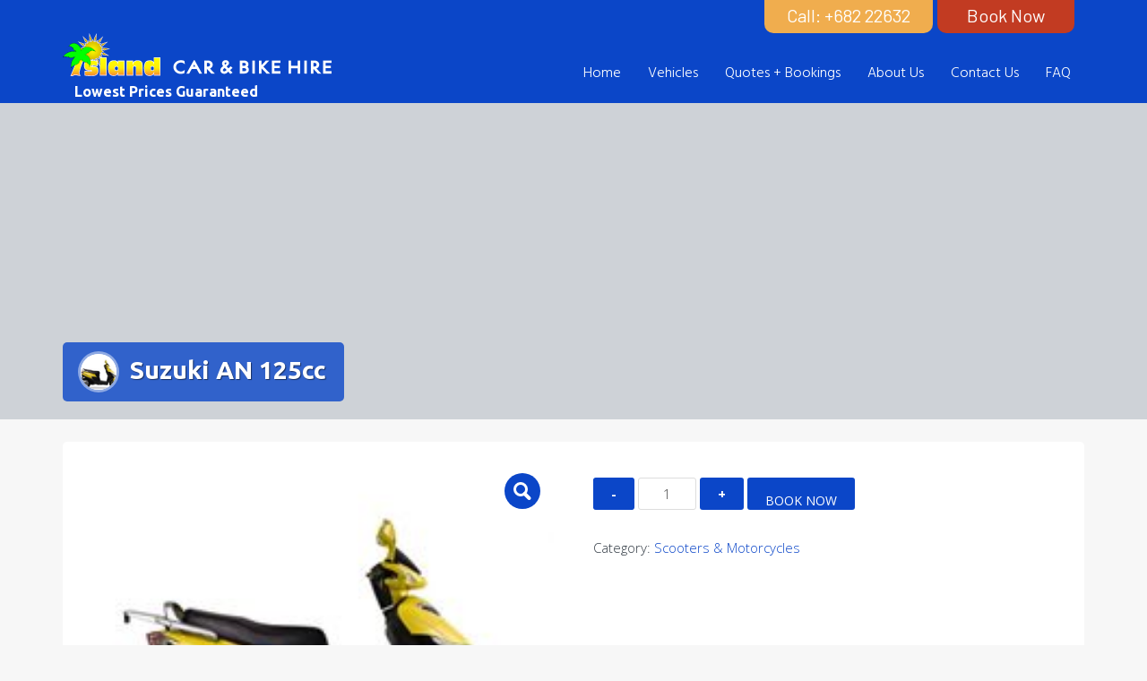

--- FILE ---
content_type: text/html; charset=UTF-8
request_url: https://islandcarhire.co.ck/vehicles/suzuki-an-125cc-scooter/
body_size: 17582
content:
<!DOCTYPE html>
<html lang="en-US">
<head>
<meta charset="UTF-8">
<meta name="viewport" content="width=device-width, initial-scale=1">
<link rel="profile" href="http://gmpg.org/xfn/11">

<meta name='robots' content='index, follow, max-image-preview:large, max-snippet:-1, max-video-preview:-1' />
	
	
<!-- Google Tag Manager for WordPress by gtm4wp.com -->
<script data-cfasync="false" data-pagespeed-no-defer>
	var gtm4wp_datalayer_name = "dataLayer";
	var dataLayer = dataLayer || [];
</script>
<!-- End Google Tag Manager for WordPress by gtm4wp.com -->
	<!-- This site is optimized with the Yoast SEO plugin v25.1 - https://yoast.com/wordpress/plugins/seo/ -->
	<link media="all" href="https://islandcarhire.co.ck/wp-content/cache/autoptimize/css/autoptimize_cb283925bcc2c31bfdbbdd4b0bb5bf3c.css" rel="stylesheet"><link media="only screen and (max-width: 768px)" href="https://islandcarhire.co.ck/wp-content/cache/autoptimize/css/autoptimize_6fe211f8bb15af76999ce9135805d7af.css" rel="stylesheet"><title>Suzuki AN 125cc - Island Car Hire</title>
	<link rel="canonical" href="https://islandcarhire.co.ck/vehicles/suzuki-an-125cc-scooter/" />
	<meta property="og:locale" content="en_US" />
	<meta property="og:type" content="article" />
	<meta property="og:title" content="Suzuki AN 125cc - Island Car Hire" />
	<meta property="og:description" content="Fully Automatic Two Seater Underseat Storage" />
	<meta property="og:url" content="https://islandcarhire.co.ck/vehicles/suzuki-an-125cc-scooter/" />
	<meta property="og:site_name" content="Island Car Hire" />
	<meta property="article:modified_time" content="2019-07-17T10:15:57+00:00" />
	<meta property="og:image" content="https://islandcarhire.co.ck/wp-content/uploads/2019/01/IMG_V_02-e1563358547292.jpg" />
	<meta property="og:image:width" content="218" />
	<meta property="og:image:height" content="161" />
	<meta property="og:image:type" content="image/jpeg" />
	<meta name="twitter:card" content="summary_large_image" />
	<script type="application/ld+json" class="yoast-schema-graph">{"@context":"https://schema.org","@graph":[{"@type":"WebPage","@id":"https://islandcarhire.co.ck/vehicles/suzuki-an-125cc-scooter/","url":"https://islandcarhire.co.ck/vehicles/suzuki-an-125cc-scooter/","name":"Suzuki AN 125cc - Island Car Hire","isPartOf":{"@id":"https://islandcarhire.co.ck/#website"},"primaryImageOfPage":{"@id":"https://islandcarhire.co.ck/vehicles/suzuki-an-125cc-scooter/#primaryimage"},"image":{"@id":"https://islandcarhire.co.ck/vehicles/suzuki-an-125cc-scooter/#primaryimage"},"thumbnailUrl":"https://islandcarhire.co.ck/wp-content/uploads/2019/01/IMG_V_02-e1563358547292.jpg","datePublished":"2019-01-10T01:28:28+00:00","dateModified":"2019-07-17T10:15:57+00:00","breadcrumb":{"@id":"https://islandcarhire.co.ck/vehicles/suzuki-an-125cc-scooter/#breadcrumb"},"inLanguage":"en-US","potentialAction":[{"@type":"ReadAction","target":["https://islandcarhire.co.ck/vehicles/suzuki-an-125cc-scooter/"]}]},{"@type":"ImageObject","inLanguage":"en-US","@id":"https://islandcarhire.co.ck/vehicles/suzuki-an-125cc-scooter/#primaryimage","url":"https://islandcarhire.co.ck/wp-content/uploads/2019/01/IMG_V_02-e1563358547292.jpg","contentUrl":"https://islandcarhire.co.ck/wp-content/uploads/2019/01/IMG_V_02-e1563358547292.jpg","width":218,"height":161},{"@type":"BreadcrumbList","@id":"https://islandcarhire.co.ck/vehicles/suzuki-an-125cc-scooter/#breadcrumb","itemListElement":[{"@type":"ListItem","position":1,"name":"Home","item":"https://islandcarhire.co.ck/"},{"@type":"ListItem","position":2,"name":"Vehicles","item":"https://islandcarhire.co.ck/vehicles/"},{"@type":"ListItem","position":3,"name":"Suzuki AN 125cc"}]},{"@type":"WebSite","@id":"https://islandcarhire.co.ck/#website","url":"https://islandcarhire.co.ck/","name":"Island Car Hire","description":"Lowest Prices Guaranteed","publisher":{"@id":"https://islandcarhire.co.ck/#organization"},"potentialAction":[{"@type":"SearchAction","target":{"@type":"EntryPoint","urlTemplate":"https://islandcarhire.co.ck/?s={search_term_string}"},"query-input":{"@type":"PropertyValueSpecification","valueRequired":true,"valueName":"search_term_string"}}],"inLanguage":"en-US"},{"@type":"Organization","@id":"https://islandcarhire.co.ck/#organization","name":"Island Car and Bike Hire","url":"https://islandcarhire.co.ck/","logo":{"@type":"ImageObject","inLanguage":"en-US","@id":"https://islandcarhire.co.ck/#/schema/logo/image/","url":"https://islandcarhire.co.ck/wp-content/uploads/2019/09/logo-2019.png","contentUrl":"https://islandcarhire.co.ck/wp-content/uploads/2019/09/logo-2019.png","width":600,"height":100,"caption":"Island Car and Bike Hire"},"image":{"@id":"https://islandcarhire.co.ck/#/schema/logo/image/"}}]}</script>
	<!-- / Yoast SEO plugin. -->


<link rel='dns-prefetch' href='//maxcdn.bootstrapcdn.com' />
<link rel='dns-prefetch' href='//fonts.googleapis.com' />
<link rel="alternate" type="application/rss+xml" title="Island Car Hire &raquo; Feed" href="https://islandcarhire.co.ck/feed/" />
<link rel="alternate" type="application/rss+xml" title="Island Car Hire &raquo; Comments Feed" href="https://islandcarhire.co.ck/comments/feed/" />

















<link rel='stylesheet' id='sb-font-awesome-css' href='https://maxcdn.bootstrapcdn.com/font-awesome/4.7.0/css/font-awesome.min.css?ver=6.8.3' type='text/css' media='all' />




<link rel='stylesheet' id='trusted-fonts-css' href='//fonts.googleapis.com/css?family=Ubuntu%3A300%2C400%2C500%2C700%7CHind%3A300%2C400%2C500%2C600%2C700%7COpen+Sans%3A300%2C400%2C600%2C700%2C800%7CMontserrat%3A400%2C700&#038;subset=latin%2Clatin-ext' type='text/css' media='all' />






<link rel='stylesheet' id='dashicons-css' href='https://islandcarhire.co.ck/wp-includes/css/dashicons.min.css?ver=6.8.3' type='text/css' media='all' />

<link rel='preload' as='font'  id='wpzoom-social-icons-font-academicons-woff2-css' href='https://islandcarhire.co.ck/wp-content/plugins/social-icons-widget-by-wpzoom/assets/font/academicons.woff2?v=1.9.2'  type='font/woff2' crossorigin />
<link rel='preload' as='font'  id='wpzoom-social-icons-font-fontawesome-3-woff2-css' href='https://islandcarhire.co.ck/wp-content/plugins/social-icons-widget-by-wpzoom/assets/font/fontawesome-webfont.woff2?v=4.7.0'  type='font/woff2' crossorigin />
<link rel='preload' as='font'  id='wpzoom-social-icons-font-genericons-woff-css' href='https://islandcarhire.co.ck/wp-content/plugins/social-icons-widget-by-wpzoom/assets/font/Genericons.woff'  type='font/woff' crossorigin />
<link rel='preload' as='font'  id='wpzoom-social-icons-font-socicon-woff2-css' href='https://islandcarhire.co.ck/wp-content/plugins/social-icons-widget-by-wpzoom/assets/font/socicon.woff2?v=4.5.1'  type='font/woff2' crossorigin />
<!--n2css--><!--n2js--><script type="text/javascript" src="https://islandcarhire.co.ck/wp-includes/js/jquery/jquery.min.js?ver=3.7.1" id="jquery-core-js"></script>











<link rel="https://api.w.org/" href="https://islandcarhire.co.ck/wp-json/" /><link rel="alternate" title="JSON" type="application/json" href="https://islandcarhire.co.ck/wp-json/wp/v2/product/108" /><link rel="EditURI" type="application/rsd+xml" title="RSD" href="https://islandcarhire.co.ck/xmlrpc.php?rsd" />
<meta name="generator" content="WordPress 6.8.3" />
<meta name="generator" content="WooCommerce 9.8.6" />
<link rel='shortlink' href='https://islandcarhire.co.ck/?p=108' />
<link rel="alternate" title="oEmbed (JSON)" type="application/json+oembed" href="https://islandcarhire.co.ck/wp-json/oembed/1.0/embed?url=https%3A%2F%2Fislandcarhire.co.ck%2Fvehicles%2Fsuzuki-an-125cc-scooter%2F" />
<link rel="alternate" title="oEmbed (XML)" type="text/xml+oembed" href="https://islandcarhire.co.ck/wp-json/oembed/1.0/embed?url=https%3A%2F%2Fislandcarhire.co.ck%2Fvehicles%2Fsuzuki-an-125cc-scooter%2F&#038;format=xml" />
<!-- start Simple Custom CSS and JS -->

<!-- end Simple Custom CSS and JS -->
<!-- start Simple Custom CSS and JS -->
<style type="text/css">
.skin.flat .layer-content {
    padding: 20px 10px;
}
.wcps-container div.wcps-items div.wcps-items-thumb img { 
	height: 124px;
}
@media (max-width:768px)  {

.site-content{
	overflow-x: hidden;
}
#top-info {
	display:none !important;
}

#post-48  {
    padding: 0px !important;
}


.slide-bg
 {
	background:none !important;
}

	
	
	.is-style-squared {
	    position: absolute;
    left: 38% !important;
}
	.wcps-container-127{
	height: 166px !important;
background: #fffbf559 !important;
}
	.wcps-container .wcps-items-title a {
    font-size: 12px !important;
}
.product-slider {
background-image:url("https://islandcarhire.co.ck/wp-content/uploads/2019/01/29129023-white-sand-detail-texture-background-top-view.jpg") !important;
}

	.owl-dots {
	display:none !important;
}
.wcps-container #wcps-127 {
   position: fixed !important;
    left: -8px !important;
    top: 124px !important;
    padding-top: 0px !important;
    padding-left: 3px !important;
    /* padding-right: 350px !important; */
    padding-bottom: 0px !important;
	
}
.wcps-container .wcps-items{
	margin: 0 90px !important;
}
.wcps-container .owl-nav.middle {
    left: 0;
    position: absolute;
    top: 68%;
    width: 100%;
}
	.wcps-container-127 {
    padding-top: 0px !important;
	padding-left:350px !important;
	padding-right:350px !important;
	padding-bottom:0px !important;
	}
	.page-id-48 .owl-prev {
	left:5% !important;
}
.page-id-48 .owl-next {
	right:0% !important;
}
	.page-id-48 #wcps-127 .wcps-items .wcps-items-title {
	position:absolute !important;
	top:3px !important;
}
.page-id-48 #wcps-127 .wcps-items .wcps-items-price {
	    position: absolute !important;
   top: 144px !important;
}
.page-id-48 #wcps-127 .wcps-items .wcps-items-cart {
	position:absolute !important;
   top: 140px !important;
    left: 91px !important;
}
#wcps-127 .wcps-items {
    background: white !important;
	padding-bottom:30px! important;
}
.wcps-items-cart {
    padding: 11px 4px !important;
}
.hedr {
	width:390px !important;	
}
.hedr-left {
	width:390px !important;	
}

.blk-quote {
 padding-top:50px !important;
 width:200px !important;
/* 	height:200px; */
	margin:0px !important;
	padding-right:0px !important;
}
.grtrnge{
	margin-right:0px !important;	
}


#top-footer,#cta-section ,#colophon {
	background-image:url("https://islandcarhire.co.ck/wp-content/uploads/2019/01/sky-183870_1920.jpg") !important;	
}
#top-footer {
    padding: 20px 0 0 !important;
}
#cta-section {
	height:176px;
}
.awards1{
	margin-left: -59px !important;
}
#top-footer, #colophon{
	background-color:transparent;	}
#text-3 {
	float:right;
	padding-left: 40% !important;
	position:absolute;
	top:2%;
	left:41%;

}
#text-3 p {
		background-color:yellow !important;
	font-weight:bold !important;
}
.awards1 {
	position: absolute !important;
    bottom: -8% !important;
    left: 41% !important;
}
.awards2{
	    position: absolute !important;
    bottom: -9% !important;
    left: 48% !important;
}


#bottom-footer .site-info {
	    padding: 0px !important;
    
}
button,
input[type="button"],
input[type="reset"],
input[type="submit"],
#infinite-handle span button,
#infinite-handle span button:hover,
#infinite-handle span button:focus,
#infinite-handle span button:active,
.entry-meta span .fa,
.entry-footer span .fa,
.comment-navigation .nav-previous a,
.comment-navigation .nav-next a,
#top-bar a.button,
#top-bar button,
#top-bar input[type="button"],
#top-bar input[type="reset"],
#top-bar input[type="submit"],
.top-cart:hover .item-count,
.top-login-dropdown #respond input#submit,
.top-login-dropdown a.button,
.top-login-dropdown button.button,
.top-login-dropdown input.button,
.top-login-mini-cart #respond input#submit,
.top-login-mini-cart a.button,
.top-login-mini-cart button.button,
.top-login-mini-cart input.button,
.featured-post:hover .featured-icon,
#cta-section a:hover .cta-icon .fa,
#cta-section a.button,
#footer-menu a[href*="codepen.io"]:hover:before,
#footer-menu a[href*="digg.com"]:hover:before,
#footer-menu a[href*="dribbble.com"]:hover:before,
#footer-menu a[href*="dropbox.com"]:hover:before,
#footer-menu a[href*="facebook.com"]:hover:before,
#footer-menu a[href*="flickr.com"]:hover:before,
#footer-menu a[href*="foursquare.com"]:hover:before,
#footer-menu a[href*="plus.google.com"]:hover:before,
#footer-menu a[href*="github.com"]:hover:before,
#footer-menu a[href*="instagram.com"]:hover:before,
#footer-menu a[href*="linkedin.com"]:hover:before,
#footer-menu a[href*="pinterest.com"]:hover:before,
#footer-menu a[href*="getpocket.com"]:hover:before,
#footer-menu a[href*="reddit.com"]:hover:before,
#footer-menu a[href*="skype.com"]:hover:before,
#footer-menu a[href*="stumbleupon.com"]:hover:before,
#footer-menu a[href*="tumblr.com"]:hover:before,
#footer-menu a[href*="twitter.com"]:hover:before,
#footer-menu a[href*="vimeo.com"]:hover:before,
#footer-menu a[href*="wordpress.com"]:hover:before,
#footer-menu a[href*="wordpress.org"]:hover:before,
#footer-menu a[href*="youtube.com"]:hover:before,
#footer-menu a[href^="mailto:"]:hover:before,
#footer-menu a[href*="spotify.com"]:hover:before,
#footer-menu a[href*="twitch.tv"]:hover:before,
#footer-menu a[href$="/feed/"]:hover:before,
.woocommerce ul.products li.product .button.add_to_cart_button,
.woocommerce ul.products li.product .button,
.woocommerce a.added_to_cart,
.woocommerce div.product div.images .woocommerce-product-gallery__trigger,
.woocommerce ul.products li.product .price,
.woocommerce ul.products li.product .price:before,
.woocommerce div.product p.price,
.woocommerce div.product p.price:before,
.woocommerce #respond input#submit.alt,
.woocommerce a.button.alt,
.woocommerce button.button.alt,
.woocommerce input.button.alt,
.woocommerce #respond input#submit.alt:hover,
.woocommerce a.button.alt:hover,
.woocommerce button.button.alt:hover,
.woocommerce input.button.alt:hover,
.woocommerce #respond input#submit.alt.disabled,
.woocommerce #respond input#submit.alt.disabled:hover,
.woocommerce #respond input#submit.alt:disabled,
.woocommerce #respond input#submit.alt:disabled:hover,
.woocommerce #respond input#submit.alt:disabled[disabled],
.woocommerce #respond input#submit.alt:disabled[disabled]:hover,
.woocommerce a.button.alt.disabled,
.woocommerce a.button.alt.disabled:hover,
.woocommerce a.button.alt:disabled,
.woocommerce a.button.alt:disabled:hover,
.woocommerce a.button.alt:disabled[disabled],
.woocommerce a.button.alt:disabled[disabled]:hover,
.woocommerce button.button.alt.disabled,
.woocommerce button.button.alt.disabled:hover,
.woocommerce button.button.alt:disabled,
.woocommerce button.button.alt:disabled:hover,
.woocommerce button.button.alt:disabled[disabled],
.woocommerce button.button.alt:disabled[disabled]:hover,
.woocommerce input.button.alt.disabled,
.woocommerce input.button.alt.disabled:hover,
.woocommerce input.button.alt:disabled,
.woocommerce input.button.alt:disabled:hover,
.woocommerce input.button.alt:disabled[disabled],
.woocommerce input.button.alt:disabled[disabled]:hover,
.woocommerce #respond input#submit,
.woocommerce a.button,
.woocommerce button.button,
.woocommerce input.button,
.woocommerce #respond input#submit:hover,
.woocommerce a.button:hover,
.woocommerce button.button:hover,
.woocommerce input.button:hover,
.page .woocommerce-tabs ul.tabs li:before,
.woocommerce .widget_price_filter .ui-slider .ui-slider-handle {
    background: #0b46c8 !important;
}



.woocommerce-loop-product__title {
    font-size: 0.9em !important;
}

#site-branding {
    padding: 20px 0 20px 0;
}

.breadcrumbs {
    display: none;
}

#top-bar {
    padding: 0px !important;
    background-color: transparent !important;
    border: none !important;
}

#top-bar .widget {
    width: 100% !important;
}
#colophon .widget {
    margin: 37px !important;
}
p {
    margin: 0 0 43px !important;
}
}
@media (max-width:320px)  {

.site-content{
	overflow-x: hidden;
}
#top-info {
	display:none !important;
}

#post-48  {
    padding: 0px !important;
}


.slide-bg
 {
	background:none !important;
}


	
	
	.is-style-squared {
	    position: absolute;
    left: 38% !important;
}
	.wcps-container-127{
	height: 166px !important;
background: #fffbf559 !important;
}
	.wcps-container .wcps-items-title a {
    font-size: 12px !important;
}
.product-slider {
background-image:url("http://islandcarhire.co.ck/wp-content/uploads/2019/01/29129023-white-sand-detail-texture-background-top-view.jpg") !important;
}

	.owl-dots {
	display:none !important;
}
.wcps-container #wcps-127 {
   position: fixed !important;
    left: -8px !important;
    top: 124px !important;
    padding-top: 0px !important;
    padding-left: 3px !important;
    /* padding-right: 350px !important; */
    padding-bottom: 0px !important;
	
}
.wcps-container .wcps-items{
	margin: 0 90px !important;
}
.wcps-container .owl-nav.middle {
    left: 0;
    position: absolute;
    top: 68%;
    width: 100%;
}
	.wcps-container-127 {
    padding-top: 0px !important;
	padding-left:350px !important;
	padding-right:350px !important;
	padding-bottom:0px !important;
	}
	.page-id-48 .owl-prev {
	left:5% !important;
}
.page-id-48 .owl-next {
	right:0% !important;
}
	.page-id-48 #wcps-127 .wcps-items .wcps-items-title {
	position:absolute !important;
	top:3px !important;
}
.page-id-48 #wcps-127 .wcps-items .wcps-items-price {
	    position: absolute !important;
    top: 110px !important;
}
.page-id-48 #wcps-127 .wcps-items .wcps-items-cart {
	position:absolute !important;
   top: 78px !important;
    left: 24px !important;
}
#wcps-127 .wcps-items {
    background: white !important;
}
.wcps-items-cart {
    padding: 11px 4px !important;
}
.hedr {
	width:390px !important;	
}
.hedr-left {
	width:390px !important;	
}

.blk-quote {
 padding-top:50px !important;
 width:200px !important;
/* 	height:200px; */
	margin:0px !important;
	padding-right:0px !important;
}
.grtrnge{
	margin-right:0px !important;	
}


#top-footer,#cta-section ,#colophon {
	background-image:url("https://islandcarhire.co.ck/wp-content/uploads/2019/01/sky-183870_1920.jpg") !important;	
}
#top-footer {
    padding: 20px 0 0 !important;
}
#cta-section {
	height:176px;
}
.awards1{
	margin-left: -59px !important;
}
#top-footer, #colophon{
	background-color:transparent;	}
#text-3 {
	float:right;
	padding-left: 40% !important;
	position:absolute;
	top:2%;
	left:41%;

}
#text-3 p {
		background-color:yellow !important;
	font-weight:bold !important;
}
.awards1 {
	position: absolute !important;
    bottom: -8% !important;
    left: 41% !important;
}
.awards2{
	    position: absolute !important;
    bottom: -9% !important;
    left: 48% !important;
}


#bottom-footer .site-info {
	    padding: 0px !important;
    
}
button,
input[type="button"],
input[type="reset"],
input[type="submit"],
#infinite-handle span button,
#infinite-handle span button:hover,
#infinite-handle span button:focus,
#infinite-handle span button:active,
.entry-meta span .fa,
.entry-footer span .fa,
.comment-navigation .nav-previous a,
.comment-navigation .nav-next a,
#top-bar a.button,
#top-bar button,
#top-bar input[type="button"],
#top-bar input[type="reset"],
#top-bar input[type="submit"],
.top-cart:hover .item-count,
.top-login-dropdown #respond input#submit,
.top-login-dropdown a.button,
.top-login-dropdown button.button,
.top-login-dropdown input.button,
.top-login-mini-cart #respond input#submit,
.top-login-mini-cart a.button,
.top-login-mini-cart button.button,
.top-login-mini-cart input.button,
.featured-post:hover .featured-icon,
#cta-section a:hover .cta-icon .fa,
#cta-section a.button,
#footer-menu a[href*="codepen.io"]:hover:before,
#footer-menu a[href*="digg.com"]:hover:before,
#footer-menu a[href*="dribbble.com"]:hover:before,
#footer-menu a[href*="dropbox.com"]:hover:before,
#footer-menu a[href*="facebook.com"]:hover:before,
#footer-menu a[href*="flickr.com"]:hover:before,
#footer-menu a[href*="foursquare.com"]:hover:before,
#footer-menu a[href*="plus.google.com"]:hover:before,
#footer-menu a[href*="github.com"]:hover:before,
#footer-menu a[href*="instagram.com"]:hover:before,
#footer-menu a[href*="linkedin.com"]:hover:before,
#footer-menu a[href*="pinterest.com"]:hover:before,
#footer-menu a[href*="getpocket.com"]:hover:before,
#footer-menu a[href*="reddit.com"]:hover:before,
#footer-menu a[href*="skype.com"]:hover:before,
#footer-menu a[href*="stumbleupon.com"]:hover:before,
#footer-menu a[href*="tumblr.com"]:hover:before,
#footer-menu a[href*="twitter.com"]:hover:before,
#footer-menu a[href*="vimeo.com"]:hover:before,
#footer-menu a[href*="wordpress.com"]:hover:before,
#footer-menu a[href*="wordpress.org"]:hover:before,
#footer-menu a[href*="youtube.com"]:hover:before,
#footer-menu a[href^="mailto:"]:hover:before,
#footer-menu a[href*="spotify.com"]:hover:before,
#footer-menu a[href*="twitch.tv"]:hover:before,
#footer-menu a[href$="/feed/"]:hover:before,
.woocommerce ul.products li.product .button.add_to_cart_button,
.woocommerce ul.products li.product .button,
.woocommerce a.added_to_cart,
.woocommerce div.product div.images .woocommerce-product-gallery__trigger,
.woocommerce ul.products li.product .price,
.woocommerce ul.products li.product .price:before,
.woocommerce div.product p.price,
.woocommerce div.product p.price:before,
.woocommerce #respond input#submit.alt,
.woocommerce a.button.alt,
.woocommerce button.button.alt,
.woocommerce input.button.alt,
.woocommerce #respond input#submit.alt:hover,
.woocommerce a.button.alt:hover,
.woocommerce button.button.alt:hover,
.woocommerce input.button.alt:hover,
.woocommerce #respond input#submit.alt.disabled,
.woocommerce #respond input#submit.alt.disabled:hover,
.woocommerce #respond input#submit.alt:disabled,
.woocommerce #respond input#submit.alt:disabled:hover,
.woocommerce #respond input#submit.alt:disabled[disabled],
.woocommerce #respond input#submit.alt:disabled[disabled]:hover,
.woocommerce a.button.alt.disabled,
.woocommerce a.button.alt.disabled:hover,
.woocommerce a.button.alt:disabled,
.woocommerce a.button.alt:disabled:hover,
.woocommerce a.button.alt:disabled[disabled],
.woocommerce a.button.alt:disabled[disabled]:hover,
.woocommerce button.button.alt.disabled,
.woocommerce button.button.alt.disabled:hover,
.woocommerce button.button.alt:disabled,
.woocommerce button.button.alt:disabled:hover,
.woocommerce button.button.alt:disabled[disabled],
.woocommerce button.button.alt:disabled[disabled]:hover,
.woocommerce input.button.alt.disabled,
.woocommerce input.button.alt.disabled:hover,
.woocommerce input.button.alt:disabled,
.woocommerce input.button.alt:disabled:hover,
.woocommerce input.button.alt:disabled[disabled],
.woocommerce input.button.alt:disabled[disabled]:hover,
.woocommerce #respond input#submit,
.woocommerce a.button,
.woocommerce button.button,
.woocommerce input.button,
.woocommerce #respond input#submit:hover,
.woocommerce a.button:hover,
.woocommerce button.button:hover,
.woocommerce input.button:hover,
.page .woocommerce-tabs ul.tabs li:before,
.woocommerce .widget_price_filter .ui-slider .ui-slider-handle {
    background: #0b46c8 !important;
}



.woocommerce-loop-product__title {
    font-size: 0.9em !important;
}

#site-branding {
    padding: 20px 0 20px 0;
}

.breadcrumbs {
    display: none;
}

#top-bar {
    padding: 0px !important;
    background-color: transparent !important;
    border: none !important;
}

#top-bar .widget {
    width: 100% !important;
}
#colophon .widget {
    margin: 37px !important;
}
p {
    margin: 0 0 43px !important;
}
}
@media (max-width: 668px) and (min-width:330px) {

.site-content{
	overflow-x: hidden;
}
#top-info {
	display:none !important;
}

#post-48  {
    padding: 0px !important;
}


.slide-bg
 {
	background:none !important;
}


	
	
	.is-style-squared {
	    position: absolute;
    left: 38% !important;
}
	.wcps-container-127{
	height: 166px !important;
background: #fffbf559 !important;
}
	.wcps-container .wcps-items-title a {
    font-size: 12px !important;
}
.product-slider {
background-image:url("https://islandcarhire.co.ck/wp-content/uploads/2019/01/29129023-white-sand-detail-texture-background-top-view.jpg") !important;
}

	.owl-dots {
	display:none !important;
}
.wcps-container #wcps-127 {
   position: fixed !important;
    left: -8px !important;
    top: 124px !important;
    padding-top: 0px !important;
    padding-left: 3px !important;
    /* padding-right: 350px !important; */
    padding-bottom: 0px !important;
	
}
.wcps-container .wcps-items{
	margin: 0 90px !important;
}
.wcps-container .owl-nav.middle {
    left: 0;
    position: absolute;
    top: 68%;
    width: 100%;
}
	.wcps-container-127 {
    padding-top: 0px !important;
	padding-left:350px !important;
	padding-right:350px !important;
	padding-bottom:0px !important;
	}
	.page-id-48 .owl-prev {
	left:5% !important;
}
.page-id-48 .owl-next {
	right:0% !important;
}
	.page-id-48 #wcps-127 .wcps-items .wcps-items-title {
	position:absolute !important;
	top:3px !important;
}
.page-id-48 #wcps-127 .wcps-items .wcps-items-price {
	    position: absolute !important;
    top: 136px !important;
}
.page-id-48 #wcps-127 .wcps-items .wcps-items-cart {
	position:absolute !important;
   top: 125px !important;
    left: 73px !important;
}
#wcps-127 .wcps-items {
    background: white !important;
}
.wcps-items-cart {
    padding: 11px 4px !important;
}
.hedr {
	width:390px !important;	
}
.hedr-left {
	width:390px !important;	
}

.blk-quote {
 padding-top:50px !important;
 width:200px !important;
/* 	height:200px; */
	margin:0px !important;
	padding-right:0px !important;
}
.grtrnge{
	margin-right:0px !important;	
}


#top-footer,#cta-section ,#colophon {
	background-image:url("https://islandcarhire.co.ck/wp-content/uploads/2019/01/sky-183870_1920.jpg") !important;	
}
#top-footer {
    padding: 20px 0 0 !important;
}
#cta-section {
	height:176px;
}
.awards1{
	margin-left: -59px !important;
}
#top-footer, #colophon{
	background-color:transparent;	}
#text-3 {
	float:right;
	padding-left: 40% !important;
	position:absolute;
	top:2%;
	left:41%;

}
#text-3 p {
		background-color:yellow !important;
	font-weight:bold !important;
}
.awards1 {
	position: absolute !important;
    bottom: -8% !important;
    left: 41% !important;
}
.awards2{
	    position: absolute !important;
    bottom: -9% !important;
    left: 48% !important;
}


#bottom-footer .site-info {
	    padding: 0px !important;
    
}
button,
input[type="button"],
input[type="reset"],
input[type="submit"],
#infinite-handle span button,
#infinite-handle span button:hover,
#infinite-handle span button:focus,
#infinite-handle span button:active,
.entry-meta span .fa,
.entry-footer span .fa,
.comment-navigation .nav-previous a,
.comment-navigation .nav-next a,
#top-bar a.button,
#top-bar button,
#top-bar input[type="button"],
#top-bar input[type="reset"],
#top-bar input[type="submit"],
.top-cart:hover .item-count,
.top-login-dropdown #respond input#submit,
.top-login-dropdown a.button,
.top-login-dropdown button.button,
.top-login-dropdown input.button,
.top-login-mini-cart #respond input#submit,
.top-login-mini-cart a.button,
.top-login-mini-cart button.button,
.top-login-mini-cart input.button,
.featured-post:hover .featured-icon,
#cta-section a:hover .cta-icon .fa,
#cta-section a.button,
#footer-menu a[href*="codepen.io"]:hover:before,
#footer-menu a[href*="digg.com"]:hover:before,
#footer-menu a[href*="dribbble.com"]:hover:before,
#footer-menu a[href*="dropbox.com"]:hover:before,
#footer-menu a[href*="facebook.com"]:hover:before,
#footer-menu a[href*="flickr.com"]:hover:before,
#footer-menu a[href*="foursquare.com"]:hover:before,
#footer-menu a[href*="plus.google.com"]:hover:before,
#footer-menu a[href*="github.com"]:hover:before,
#footer-menu a[href*="instagram.com"]:hover:before,
#footer-menu a[href*="linkedin.com"]:hover:before,
#footer-menu a[href*="pinterest.com"]:hover:before,
#footer-menu a[href*="getpocket.com"]:hover:before,
#footer-menu a[href*="reddit.com"]:hover:before,
#footer-menu a[href*="skype.com"]:hover:before,
#footer-menu a[href*="stumbleupon.com"]:hover:before,
#footer-menu a[href*="tumblr.com"]:hover:before,
#footer-menu a[href*="twitter.com"]:hover:before,
#footer-menu a[href*="vimeo.com"]:hover:before,
#footer-menu a[href*="wordpress.com"]:hover:before,
#footer-menu a[href*="wordpress.org"]:hover:before,
#footer-menu a[href*="youtube.com"]:hover:before,
#footer-menu a[href^="mailto:"]:hover:before,
#footer-menu a[href*="spotify.com"]:hover:before,
#footer-menu a[href*="twitch.tv"]:hover:before,
#footer-menu a[href$="/feed/"]:hover:before,
.woocommerce ul.products li.product .button.add_to_cart_button,
.woocommerce ul.products li.product .button,
.woocommerce a.added_to_cart,
.woocommerce div.product div.images .woocommerce-product-gallery__trigger,
.woocommerce ul.products li.product .price,
.woocommerce ul.products li.product .price:before,
.woocommerce div.product p.price,
.woocommerce div.product p.price:before,
.woocommerce #respond input#submit.alt,
.woocommerce a.button.alt,
.woocommerce button.button.alt,
.woocommerce input.button.alt,
.woocommerce #respond input#submit.alt:hover,
.woocommerce a.button.alt:hover,
.woocommerce button.button.alt:hover,
.woocommerce input.button.alt:hover,
.woocommerce #respond input#submit.alt.disabled,
.woocommerce #respond input#submit.alt.disabled:hover,
.woocommerce #respond input#submit.alt:disabled,
.woocommerce #respond input#submit.alt:disabled:hover,
.woocommerce #respond input#submit.alt:disabled[disabled],
.woocommerce #respond input#submit.alt:disabled[disabled]:hover,
.woocommerce a.button.alt.disabled,
.woocommerce a.button.alt.disabled:hover,
.woocommerce a.button.alt:disabled,
.woocommerce a.button.alt:disabled:hover,
.woocommerce a.button.alt:disabled[disabled],
.woocommerce a.button.alt:disabled[disabled]:hover,
.woocommerce button.button.alt.disabled,
.woocommerce button.button.alt.disabled:hover,
.woocommerce button.button.alt:disabled,
.woocommerce button.button.alt:disabled:hover,
.woocommerce button.button.alt:disabled[disabled],
.woocommerce button.button.alt:disabled[disabled]:hover,
.woocommerce input.button.alt.disabled,
.woocommerce input.button.alt.disabled:hover,
.woocommerce input.button.alt:disabled,
.woocommerce input.button.alt:disabled:hover,
.woocommerce input.button.alt:disabled[disabled],
.woocommerce input.button.alt:disabled[disabled]:hover,
.woocommerce #respond input#submit,
.woocommerce a.button,
.woocommerce button.button,
.woocommerce input.button,
.woocommerce #respond input#submit:hover,
.woocommerce a.button:hover,
.woocommerce button.button:hover,
.woocommerce input.button:hover,
.page .woocommerce-tabs ul.tabs li:before,
.woocommerce .widget_price_filter .ui-slider .ui-slider-handle {
    background: #0b46c8 !important;
}



.woocommerce-loop-product__title {
    font-size: 0.9em !important;
}

#site-branding {
    padding: 20px 0 20px 0;
}

.breadcrumbs {
    display: none;
}

#top-bar {
    padding: 0px !important;
    background-color: transparent !important;
    border: none !important;
}

#top-bar .widget {
    width: 100% !important;
}
#colophon .widget {
    margin: 37px !important;
}
p {
    margin: 0 0 43px !important;
}
}

@media (max-width: 1400px) and (min-width: 1000px)  {
	#top-info {
	display:none !important;
}

#post-48  {
    padding: 0px !important;
}


.slide-bg
 {
	background:none !important;
}


	
	
	.is-style-squared {
	    position: absolute;
    left: 38% !important;
}
	.wcps-container-127{
	height: 166px !important;
background: #fffbf559 !important;
}
	.wcps-container .wcps-items{
	margin: 0 10px !important;
}
	.column-left {
	padding-left:21.5%;
	padding-right:29.5%;
}
	.is-style-squared {
	    position: absolute;
    left: 38% !important;
}
	.wcps-container-127{
	height: 166px !important;
background: #fffbf559 !important;
}
	.wcps-container .wcps-items-title a {
    font-size: 12px !important;
}
.product-slider {
background-image:url("https://islandcarhire.co.ck/wp-content/uploads/2019/01/29129023-white-sand-detail-texture-background-top-view.jpg") !important;
}

	.owl-dots {
	display:none !important;
}
.wcps-container #wcps-127 {
   position:fixed !important;
	left:-30px !important;
	top:417px !important;
	   padding-top: 0px !important;
	padding-left:350px !important;
	padding-right:350px !important;
	padding-bottom:0px !important;
	
}
	.wcps-container-127 {
    padding-top: 0px !important;
	padding-left:350px !important;
	padding-right:350px !important;
	padding-bottom:0px !important;
	}
	.page-id-48 .owl-prev {
	left:15% !important;
}
.page-id-48 .owl-next {
	right:15% !important;
}
	.page-id-48 #wcps-127 .wcps-items .wcps-items-title {
	position:absolute !important;
	top:3px !important;
}
.page-id-48 #wcps-127 .wcps-items .wcps-items-price {
	    position: absolute !important;
    top: 143px !important;
}
.page-id-48 #wcps-127 .wcps-items .wcps-items-cart {
	position:absolute !important;
  top: 136px !important;
    left: 75px !important;
}
#wcps-127 .wcps-items {
    background: white !important;
}
	.hedr {
	width:390px !important;	
}
.hedr-left {
	width:390px !important;	
}

.blk-quote {
 padding-top:50px !important;
 width:200px !important;
/* 	height:200px; */
	margin:0px !important;
	padding-right:0px !important;
}
.grtrnge{
	margin-right:0px !important;	
}

#top-footer,#cta-section ,#colophon {
	background-image:url("https://islandcarhire.co.ck/wp-content/uploads/2019/01/sky-183870_1920.jpg") !important;	
}
#top-footer {
    padding: 20px 0 0 !important;
}
#cta-section {
	height:176px;
}
.awards1{
	margin-left: -59px !important;
}
#top-footer, #colophon{
	background-color:transparent;	}
#text-3 {
	float:right;
	padding-left: 40% !important;
	position:absolute;
	top:2%;
	left:41%;

}
#text-3 p {
		background-color:yellow !important;
	font-weight:bold !important;
}
.awards1 {
	position: absolute !important;
    bottom: -8% !important;
    left: 41% !important;
}
.awards2{
	    position: absolute !important;
    bottom: -9% !important;
    left: 48% !important;
}


#bottom-footer .site-info {
	    padding: 0px !important;
    
}
	.woocommerce-loop-product__title {
    font-size: 0.9em !important;
}

#site-branding {
    padding: 20px 0 20px 0;
}

.breadcrumbs {
    display: none;
}

#top-bar {
    padding: 0px !important;
    background-color: transparent !important;
    border: none !important;
}

#top-bar .widget {
    width: 100% !important;
}
#colophon .widget {
    margin: 37px !important;
}
p {
    margin: 0 0 43px !important;
}
}
@media (min-width: 1500px) {
	#top-info {
	display:none !important;
}

#post-48  {
    padding: 0px !important;
}


.slide-bg
 {
	background:none !important;
}


	
	
	.is-style-squared {
	    position: absolute;
    left: 38% !important;
}
	.wcps-container-127{
	height: 166px !important;
background: #fffbf559 !important;
}
	.wcps-container .wcps-items{
	margin: 0 10px !important;
}
	.column-left {
	padding-left:21.5%;
	padding-right:29.5%;
}
	.is-style-squared {
	    position: absolute;
    left: 38% !important;
}
	.wcps-container-127{
	height: 166px !important;
background: #fffbf559 !important;
}
	.wcps-container .wcps-items-title a {
    font-size: 12px !important;
}
.product-slider {
background-image:url("https://islandcarhire.co.ck/wp-content/uploads/2019/01/29129023-white-sand-detail-texture-background-top-view.jpg") !important;
}

	.owl-dots {
	display:none !important;
}
.wcps-container #wcps-127 {
   position:fixed !important;
	left:-30px !important;
	top:417px !important;
	   padding-top: 0px !important;
	padding-left:350px !important;
	padding-right:350px !important;
	padding-bottom:0px !important;
	
}
	.wcps-container-127 {
    padding-top: 0px !important;
	padding-left:350px !important;
	padding-right:350px !important;
	padding-bottom:0px !important;
	}
	.page-id-48 .owl-prev {
	left:15% !important;
}
.page-id-48 .owl-next {
	right:15% !important;
}
	.page-id-48 #wcps-127 .wcps-items .wcps-items-title {
	position:absolute !important;
	top:3px !important;
}
.page-id-48 #wcps-127 .wcps-items .wcps-items-price {
	    position: absolute !important;
    top: 258px !important;
}
.page-id-48 #wcps-127 .wcps-items .wcps-items-cart {
	position:absolute !important;
  top: 252px !important;
    left: 218px !important;
}
#wcps-127 .wcps-items {
    background: white !important;
}
	.hedr {
	width:390px !important;	
}
.hedr-left {
	width:390px !important;	
}

.blk-quote {
 padding-top:50px !important;
 width:200px !important;
/* 	height:200px; */
	margin:0px !important;
	padding-right:0px !important;
}
.grtrnge{
	margin-right:0px !important;	
}
	#top-footer,#cta-section ,#colophon {
	background-image:url("https://islandcarhire.co.ck/wp-content/uploads/2019/01/sky-183870_1920.jpg") !important;	
}
#top-footer {
    padding: 20px 0 0 !important;
}
#cta-section {
	height:176px;
}
.awards1{
	margin-left: -59px !important;
}
#top-footer, #colophon{
	background-color:transparent;	}
#text-3 {
	float:right;
	padding-left: 40% !important;
	position:absolute;
	top:2%;
	left:41%;

}
#text-3 p {
		background-color:yellow !important;
	font-weight:bold !important;
}
.awards1 {
	position: absolute !important;
    bottom: -8% !important;
    left: 41% !important;
}
.awards2{
	    position: absolute !important;
    bottom: -9% !important;
    left: 48% !important;
}


#bottom-footer .site-info {
	    padding: 0px !important;
    
}
	.woocommerce-loop-product__title {
    font-size: 0.9em !important;
}

#site-branding {
    padding: 20px 0 20px 0;
}

.breadcrumbs {
    display: none;
}

#top-bar {
    padding: 0px !important;
    background-color: transparent !important;
    border: none !important;
}

#top-bar .widget {
    width: 100% !important;
}
#colophon .widget {
    margin: 37px !important;
}
p {
    margin: 0 0 43px !important;
}

} 
@media (max-width: 1400px) and (min-width: 1000px) {
#cta-section {
    height: 176px;
    display: none;
} 
}
.hentry {
    margin: 0 0 0px;
}

.blank-canvas-header-full-width{
padding-top: 115px !important;
}
.woocommerce a.button{
	font-size: 13px;
}</style>
<!-- end Simple Custom CSS and JS -->
<!-- start Simple Custom CSS and JS -->

<!-- end Simple Custom CSS and JS -->
<!-- start Simple Custom CSS and JS -->

<!-- end Simple Custom CSS and JS -->
<!-- start Simple Custom CSS and JS -->
<style type="text/css">
.page-id-1853 .blank-canvas-header, .blank-canvas-header-full-width {
    margin-top: 0px !important;
}
#accomod {
  padding-top:30px;
}
.page-id-1853 mark{
  display:none !important;
}
h1:before, h1:after,h2:before, h2:after {
  display:none !important;
}

.metaslider .caption-wrap {
    background: rgba(0,0,0,0.25) !important;
    opacity: 1 !important;;
    display: flex !important;;
    height: 100%;
    align-items: center;
    justify-content: center;
}

.metaslider .caption-wrap h1{
 	color:#ffffff;
  	text-shadow: 0 0 2px #000,0 0 60px #454545,0 0 100px #000;
}

.metaslider .caption-wrap button{
 	color:#ffffff !important; 
}

.owl-item{background:#ffffff;}

.home_blocks {
    display: flex;
    align-items: stretch;
  	padding: 0 15%;
}

.home_blocks h3 {
    color: #fff;
    font-weight: 600;
}

.home_blocks h3::before, .home_blocks h3::after{
 	display:none; 
}

.home_blocks p {
    font-size: 1.7em;
    line-height: 1.3em;
}

.blue_block {
    width: 50%;
    background: #0b46c8;
    padding: 30px;
    color: #ffffff;
    margin: 0 10px 20px;
    border-radius: 10px;
}

.green_block {
    width: 50%;
 /*   background: #0ba75e;*/
  background:#FFF204;
    padding: 30px;
    color: #000;
    margin: 0 10px 20px;
    border-radius: 10px;
}
.green_block h3 {
   color: #000; 
}

.blue_button {
    background: #0b46c8;
    color: #fff !important;
    padding: 10px 35px;
    font-size: 1.6em;
    font-weight: 600 !important;
    text-transform: uppercase;
}
.convertible_button {
    background: #0b46c8;
    color: #fff !important;
    padding: 10px 5px;
    font-size: 0.6em;
    font-weight: 300 !important;
    text-transform: uppercase;
}

.convertible_button:hover{
  background:#000000;
}
.blue_button:hover{
  background:#000000;
}

.home_deal {
    display: flex;
    align-items: center;
}

.deal_blurb {
    width: 41.66%;
    margin: 0 10px 150px;
}

.deals_row .get_quote {
    background: #08d12d;
    color: #fff !important;
    padding: 10px 35px;
    font-size: 1.2em;
    font-weight: 600 !important;
    text-transform: uppercase;
    width: 100%;
    display: block;
    text-align: center;
    border: solid 1px #000;
    border-radius: 2em;
  	transition:0.3s;
}

.deals_row .services {
    background: #f0ad4e;
    color: #fff !important;
    padding: 10px 35px;
    font-size: 1.2em;
    font-weight: 600 !important;
    text-transform: uppercase;
    width: 100%;
    display: block;
    text-align: center;
    border: solid 1px #000;
    border-radius: 2em;
  	transition:0.3s;
}

.deals_row .get_quote:hover, .deals_row .services:hover{
 	background:#000000;
  	color:#ffffff;
  	transition:0.3s;
}

.deals_row .blue_button{
 	width: 50%;
    display: block;
    text-align: center;
  margin-top:5% !important;
}

.testimonials_slider_header {
   /* background: #09a660;*/
  background:#FEF467FF;
    text-align: center;
    color: #000;
    font-size: 25px;
    font-weight: bold;
  padding-top: 2%;
}

#cta-section {
    display: none !important;
}

.entry-footer {
    display: none !important;
}

@media(min-width:768px){
  .homepage_product_slider{
    position:relative;
    top:-35px;
    margin-top:-65px;
    margin-bottom:35px;
    z-index:9999;"
  }
  
  .flowers_image {
      display:none;
  }
  .deals_row {
      background: url('https://islandcarhire.co.ck/wp-content/uploads/2019/01/polynesia-3021072_1920-2.jpg') no-repeat right center;
      background-size: 50%;
  }
    
.flex_center{
   	display:flex;
    align-items:center;
  }
  .beach_image, .for_peace_of_mind{
      width: 50%;
  }
}

@media(max-width:1034px){
  .homepage_product_slider{
    top:-50px;
  }
  .home_blocks {
    display: flex;
    align-items: stretch;
    padding: 0 10%;
  }
}

@media(max-width:991px){
  .homepage_product_slider{
    top:-10px;
  }
  .home_blocks {
    display: flex;
    align-items: stretch;
    padding: 0 5%;
  }
}

@media(max-width:767px){
  .homepage_product_slider{
    position:relative;
    top:0px;
    padding:0 50px;
    margin-bottom:35px;
    z-index:9999;"
  }
  .home_blocks {
    display: block;
    padding: 0 5%;
  }
  .blue_block, .green_block{
    width: 100%;
  }
  .home_deal {
    display:block;
  }
  .deal_blurb {
    width: 100%;
  }

  .flowers_image {
      width: 50%;
      margin:0 auto 35px;
  }
  .beach_image{
    margin-bottom:35px;
  }
}

@media(min-width:768px){
   #awrds{
       float: left;
    position: relative;
  }
}
@media(max-width:991px){
   #awrds{
       float: left;
    position: relative;
  }
}
@media(max-width:1034px){
 #awrds{
       float: left;
    position: relative;
  }
}</style>
<!-- end Simple Custom CSS and JS -->
	<link rel="preconnect" href="https://fonts.googleapis.com">
	<link rel="preconnect" href="https://fonts.gstatic.com">
	<link href='https://fonts.googleapis.com/css2?display=swap&family=Barlow:wght@400;700' rel='stylesheet'>
<!-- Google Tag Manager for WordPress by gtm4wp.com -->
<!-- GTM Container placement set to footer -->
<script data-cfasync="false" data-pagespeed-no-defer>
	var dataLayer_content = {"pagePostType":"product","pagePostType2":"single-product","pagePostAuthor":"host_ruchita"};
	dataLayer.push( dataLayer_content );
</script>
<script data-cfasync="false" data-pagespeed-no-defer>
(function(w,d,s,l,i){w[l]=w[l]||[];w[l].push({'gtm.start':
new Date().getTime(),event:'gtm.js'});var f=d.getElementsByTagName(s)[0],
j=d.createElement(s),dl=l!='dataLayer'?'&l='+l:'';j.async=true;j.src=
'//www.googletagmanager.com/gtm.js?id='+i+dl;f.parentNode.insertBefore(j,f);
})(window,document,'script','dataLayer','GTM-NR32VV9');
</script>
<!-- End Google Tag Manager for WordPress by gtm4wp.com -->		
				
			<noscript><style>.woocommerce-product-gallery{ opacity: 1 !important; }</style></noscript>
	
<!-- Meta Pixel Code -->

<noscript><img height="1" width="1" style="display:none"
src="https://www.facebook.com/tr?id=3264480110430396&ev=PageView&noscript=1"
/></noscript>
<!-- End Meta Pixel Code -->





<link rel="icon" href="https://islandcarhire.co.ck/wp-content/uploads/2019/01/cropped-Logo-blue-1-32x32.jpg" sizes="32x32" />
<link rel="icon" href="https://islandcarhire.co.ck/wp-content/uploads/2019/01/cropped-Logo-blue-1-192x192.jpg" sizes="192x192" />
<link rel="apple-touch-icon" href="https://islandcarhire.co.ck/wp-content/uploads/2019/01/cropped-Logo-blue-1-180x180.jpg" />
<meta name="msapplication-TileImage" content="https://islandcarhire.co.ck/wp-content/uploads/2019/01/cropped-Logo-blue-1-270x270.jpg" />
	
	</head>

<body class="wp-singular product-template-default single single-product postid-108 wp-custom-logo wp-theme-trusted wp-child-theme-trusted-child theme-trusted woocommerce woocommerce-page woocommerce-no-js metaslider-plugin">
<a class="skip-link screen-reader-text" href="#primary">Skip to content</a>
<div id="page">
			<header id="masthead" class="site-header">

				<div id="top-bar">
			<div class="container">
				<aside id="custom_html-8" class="widget_text widget widget_custom_html"><div class="textwidget custom-html-widget"><div id="book_nw_btn" style="background-color:#C23B22; !important;width:153px;height:37px;float:right; margin-left: 5px;">
	<h4>
		
	<a href="https://web.rentalcarmanager.com/api32/Island-Car-Bike-Hire/">Book Now</a></h4> 
</div>

<div id="header_phnm" style="background-color:#e9e90a54;width:200px;height:30px;float:right;">
	<h4>
		
	Call:&nbsp;<a href="tel:+68222632">+682 22632</a></h4> </div>

</div></aside>			</div>
		</div>
		
		<div class="container clearfix">

			<div id="site-branding">
				<a href="https://islandcarhire.co.ck/" class="custom-logo-link" rel="home"><img width="300" height="48" data-src="https://islandcarhire.co.ck/wp-content/uploads/2020/04/cropped-newlogo23Ap-1.png" class="custom-logo lazyload" alt="Island Car Hire" decoding="async" src="[data-uri]" style="--smush-placeholder-width: 300px; --smush-placeholder-aspect-ratio: 300/48;" /></a>			</div><!-- #site-branding -->

			<!--<div id="top-info">-->
									<div id="site-description" class="site-description">Lowest Prices Guaranteed</div>

					<div id="top-info">
						<div class="top-tel">
													<div class="top-login no-background">
								<a href="https://islandcarhire.co.ck/my-account/"><i class="fa fa-sign-in"></i></a>
								<div class="top-login-dropdown">
									<p class="top-login-header"><span class="top-login-login">Login</span></p><form class="woocommerce-form woocommerce-form-login login" method="post" >

	
	
	<p class="form-row form-row-first">
		<label for="username">Username or email&nbsp;<span class="required" aria-hidden="true">*</span><span class="screen-reader-text">Required</span></label>
		<input type="text" class="input-text" name="username" id="username" autocomplete="username" required aria-required="true" />
	</p>
	<p class="form-row form-row-last">
		<label for="password">Password&nbsp;<span class="required" aria-hidden="true">*</span><span class="screen-reader-text">Required</span></label>
		<input class="input-text woocommerce-Input" type="password" name="password" id="password" autocomplete="current-password" required aria-required="true" />
	</p>
	<div class="clear"></div>

	
	<p class="form-row">
		<label class="woocommerce-form__label woocommerce-form__label-for-checkbox woocommerce-form-login__rememberme">
			<input class="woocommerce-form__input woocommerce-form__input-checkbox" name="rememberme" type="checkbox" id="rememberme" value="forever" /> <span>Remember me</span>
		</label>
		<input type="hidden" id="woocommerce-login-nonce" name="woocommerce-login-nonce" value="dce89954a0" /><input type="hidden" name="_wp_http_referer" value="/vehicles/suzuki-an-125cc-scooter/" />		<input type="hidden" name="redirect" value="https://islandcarhire.co.ck/vehicles/suzuki-an-125cc-scooter" />
		<button type="submit" class="woocommerce-button button woocommerce-form-login__submit" name="login" value="Login">Login</button>
	</p>
	<p class="lost_password">
		<a href="https://islandcarhire.co.ck/my-account/lost-password/">Lost your password?</a>
	</p>

	<div class="clear"></div>

	
</form>
<p class="top-login-footer"><span class="top-login-register"><a href="https://islandcarhire.co.ck/my-account/">Register</a></span></p>								</div>
							</div>

							<div class="top-cart no-background">
								<a class="cart-contents" href="https://islandcarhire.co.ck/cart/"><i class="fa cart-icon"><span class="item-count">0</span></i><span class="woocommerce-Price-amount amount"><bdi><span class="woocommerce-Price-currencySymbol">&#36;</span>0.00</bdi></span></a>
								<div class="top-login-mini-cart">
									

	<p class="woocommerce-mini-cart__empty-message">No products in the cart.</p>


		
								</div>
							</div>

						</div>
					</div>
								<!--</div>-->

	        <a href="#x" class="trusted-overlay" id="search"></a>
	        <div class="trusted-modal">
	            <div class="close-this"><a class="fa fa-close" href="#close"></a></div>
					<form role="search" method="get" class="search-form" action="https://islandcarhire.co.ck/">
		<label class="search-label">
			<span class="screen-reader-text">Search for:</span>
			<div>				
				<select  name='product_cat' id='product_cat' class='postform'>
	<option value='0' selected='selected'>All</option>
	<option class="level-0" value="cars">Convertibles</option>
	<option class="level-0" value="cars-people-movers">Cars &amp; People Movers</option>
	<option class="level-0" value="motorcycle">Scooters &amp; Motorcycles</option>
</select>
				<input type="search" class="input-search" placeholder="Search " value="" name="s" title="Search for:">
				<input type="hidden" name="post_type" value="product">
				<button type="submit" ><i class="fa fa-search"></i></button>
			</div>
		</label>
	</form>
		        </div>

						<div class="site-navigation" role="navigation">
				<a class="toggle-nav" href="javascript:void(0);"><span></span></a>
				<div class="menu-menu-1-container"><ul id="primary-menu" class="clearfix"><li id="menu-item-1884" class="menu-item menu-item-type-post_type menu-item-object-page menu-item-home menu-item-1884"><a href="https://islandcarhire.co.ck/">Home</a></li>
<li id="menu-item-678" class="menu-item menu-item-type-post_type menu-item-object-page current_page_parent menu-item-678"><a href="https://islandcarhire.co.ck/vehicles/">Vehicles</a></li>
<li id="menu-item-594" class="menu-item menu-item-type-custom menu-item-object-custom menu-item-594"><a href="https://web.rentalcarmanager.com/api32/Island-Car-Bike-Hire/">Quotes + Bookings</a></li>
<li id="menu-item-748" class="menu-item menu-item-type-post_type menu-item-object-page menu-item-748"><a href="https://islandcarhire.co.ck/our-story/">About Us</a></li>
<li id="menu-item-722" class="menu-item menu-item-type-post_type menu-item-object-page menu-item-722"><a href="https://islandcarhire.co.ck/contact-us/">Contact Us</a></li>
<li id="menu-item-2011" class="menu-item menu-item-type-post_type menu-item-object-page menu-item-2011"><a href="https://islandcarhire.co.ck/faq/">FAQ</a></li>
</ul></div>			</div>
		</div>
			
	</header><!-- #masthead -->

	<div id="content" class="site-content clearfix">

	<header class="main-header">
		<div class="container">
			<div class="header-title align-left">
		<h1 class="main-title fadeInDown"><span class="main-title-img"><img data-src="https://islandcarhire.co.ck/wp-content/uploads/2019/01/IMG_V_02-e1563358547292-100x100.jpg" src="[data-uri]" class="lazyload" style="--smush-placeholder-width: 100px; --smush-placeholder-aspect-ratio: 100/100;"></span>Suzuki AN 125cc</h1>			</div>
		</div><!-- .container -->
	</header><!-- .entry-header -->
	<div class="container clearfix">
	
	<div id="primary" class="content-area full-width">
		<main id="main" class="site-main" role="main"><nav class="breadcrumb-trail breadcrumbs"><ul class="trail-items"><li class="trail-item"><a href="https://islandcarhire.co.ck">Home</a></li><span class="delimiter"></span><li class="trail-item"><a href="https://islandcarhire.co.ck/vehicles/">Vehicles</a></li><span class="delimiter"></span><li class="trail-item"><a href="https://islandcarhire.co.ck/product-category/motorcycle/">Scooters &amp; Motorcycles</a></li><span class="delimiter"></span><li class="trail-item">Suzuki AN 125cc</li></ul></nav>
					
			<div class="woocommerce-notices-wrapper"></div><div id="product-108" class="product type-product post-108 status-publish first instock product_cat-motorcycle has-post-thumbnail taxable shipping-taxable purchasable product-type-simple">

	<div class="woocommerce-product-gallery woocommerce-product-gallery--with-images woocommerce-product-gallery--columns-4 images" data-columns="4" style="opacity: 0; transition: opacity .25s ease-in-out;">
	<div class="woocommerce-product-gallery__wrapper">
		<div data-thumb="https://islandcarhire.co.ck/wp-content/uploads/2019/01/IMG_V_02-e1563358547292-100x100.jpg" data-thumb-alt="Suzuki AN 125cc" data-thumb-srcset="https://islandcarhire.co.ck/wp-content/uploads/2019/01/IMG_V_02-e1563358547292-100x100.jpg 100w, https://islandcarhire.co.ck/wp-content/uploads/2019/01/IMG_V_02-e1563358547292-150x150.jpg 150w"  data-thumb-sizes="(max-width: 100px) 100vw, 100px" class="woocommerce-product-gallery__image"><a href="https://islandcarhire.co.ck/wp-content/uploads/2019/01/IMG_V_02-e1563358547292.jpg"><img loading="lazy" width="218" height="161" src="https://islandcarhire.co.ck/wp-content/uploads/2019/01/IMG_V_02-e1563358547292.jpg" class="wp-post-image" alt="Suzuki AN 125cc" data-caption="" data-src="https://islandcarhire.co.ck/wp-content/uploads/2019/01/IMG_V_02-e1563358547292.jpg" data-large_image="https://islandcarhire.co.ck/wp-content/uploads/2019/01/IMG_V_02-e1563358547292.jpg" data-large_image_width="218" data-large_image_height="161" decoding="async" /></a></div>	</div>
</div>

	<div class="summary entry-summary">
		<p class="price"><span class="woocommerce-Price-amount amount"><bdi><span class="woocommerce-Price-currencySymbol">&#36;</span>12.50</bdi></span> <small class="woocommerce-price-suffix">/Day</small></p>

	
	<form class="cart" action="https://islandcarhire.co.ck/vehicles/suzuki-an-125cc-scooter/" method="post" enctype='multipart/form-data'>
		
		<div class="quantity">
		<label class="screen-reader-text" for="quantity_69701b90e58cd">Suzuki AN 125cc quantity</label>
	<input
		type="number"
				id="quantity_69701b90e58cd"
		class="input-text qty text"
		name="quantity"
		value="1"
		aria-label="Product quantity"
				min="1"
		max=""
					step="1"
			placeholder=""
			inputmode="numeric"
			autocomplete="off"
			/>
	</div>

		<button type="submit" name="add-to-cart" value="108" class="single_add_to_cart_button button alt">Book Now</button>

			</form>

	
<div class="product_meta">

	
	
	<span class="posted_in">Category: <a href="https://islandcarhire.co.ck/product-category/motorcycle/" rel="tag">Scooters &amp; Motorcycles</a></span>
	
	
</div>
	</div>

	
	<div class="woocommerce-tabs wc-tabs-wrapper">
		<ul class="tabs wc-tabs" role="tablist">
							<li class="description_tab" id="tab-title-description">
					<a href="#tab-description" role="tab" aria-controls="tab-description">
						Description					</a>
				</li>
					</ul>
					<div class="woocommerce-Tabs-panel woocommerce-Tabs-panel--description panel entry-content wc-tab" id="tab-description" role="tabpanel" aria-labelledby="tab-title-description">
				

<ul>
<li>Fully Automatic</li>
<li>Two Seater</li>
<li>Underseat Storage</li>
</ul>
			</div>
		
			</div>


	<section class="related products">

					<h2>Related products</h2>
				<ul class="products columns-4">

			
					<li class="product type-product post-104 status-publish first instock product_cat-motorcycle has-post-thumbnail taxable shipping-taxable purchasable product-type-simple">
	<a href="https://islandcarhire.co.ck/vehicles/suzuki-gn-125cc-motorbike/" class="woocommerce-LoopProduct-link woocommerce-loop-product__link"><img width="218" height="180" data-src="https://islandcarhire.co.ck/wp-content/uploads/2019/02/IMG_V_03.jpg" class="attachment-woocommerce_thumbnail size-woocommerce_thumbnail lazyload" alt="Suzuki GN 125cc" decoding="async" src="[data-uri]" style="--smush-placeholder-width: 218px; --smush-placeholder-aspect-ratio: 218/180;" /><h2 class="woocommerce-loop-product__title">Suzuki GN 125cc</h2>
	<span class="price"><span class="woocommerce-Price-amount amount"><bdi><span class="woocommerce-Price-currencySymbol">&#36;</span>12.50</bdi></span> <small class="woocommerce-price-suffix">/Day</small></span>
</a><a href="?add-to-cart=104" aria-describedby="woocommerce_loop_add_to_cart_link_describedby_104" data-quantity="1" class="button product_type_simple add_to_cart_button ajax_add_to_cart" data-product_id="104" data-product_sku="" aria-label="Add to cart: &ldquo;Suzuki GN 125cc&rdquo;" rel="nofollow" data-success_message="&ldquo;Suzuki GN 125cc&rdquo; has been added to your cart">Book Now</a>	<span id="woocommerce_loop_add_to_cart_link_describedby_104" class="screen-reader-text">
			</span>
</li>

			
		</ul>

	</section>
	</div>


		
	</main><!-- #main -->
	</div><!-- #primary -->
	
	</div><!-- .container -->

	</div><!-- #content -->

	<footer id="colophon" class="site-footer">
				<div id="top-footer">
			<div class="container">
				<div class="top-footer clearfix">
					<div class="footer footer1">
						<aside id="media_image-3" class="widget widget_media_image"><h5 class="widget-title">Lowest Prices Guranteed</h5><img width="300" height="48" data-src="https://islandcarhire.co.ck/wp-content/uploads/2020/04/newlogo23Ap.png" class="image wp-image-1966  attachment-full size-full lazyload" alt="" style="--smush-placeholder-width: 300px; --smush-placeholder-aspect-ratio: 300/48;max-width: 100%; height: auto;" decoding="async" src="[data-uri]" /></aside><aside id="zoom-social-icons-widget-4" class="widget zoom-social-icons-widget"><h5 class="widget-title">Follow us</h5>
		
<ul class="zoom-social-icons-list zoom-social-icons-list--with-canvas zoom-social-icons-list--round zoom-social-icons-list--no-labels">

		
				<li class="zoom-social_icons-list__item">
		<a class="zoom-social_icons-list__link" href="https://www.facebook.com/islandcarhire" target="_blank" title="Facebook" >
									
						<span class="screen-reader-text">facebook</span>
			
						<span class="zoom-social_icons-list-span social-icon socicon socicon-facebook" data-hover-rule="background-color" data-hover-color="#3b5998" style="background-color : #3b5998; font-size: 18px; padding:8px" ></span>
			
					</a>
	</li>

	
				<li class="zoom-social_icons-list__item">
		<a class="zoom-social_icons-list__link" href="https://instagram.com/islandcarhire" target="_blank" title="Instagram" >
									
						<span class="screen-reader-text">instagram</span>
			
						<span class="zoom-social_icons-list-span social-icon socicon socicon-instagram" data-hover-rule="background-color" data-hover-color="#e4405f" style="background-color : #e4405f; font-size: 18px; padding:8px" ></span>
			
					</a>
	</li>

	
</ul>

		</aside>	
					</div>

					<div class="footer footer2">
						<aside id="custom_html-3" class="widget_text widget widget_custom_html"><h5 class="widget-title">Hire Vehicles</h5><div class="textwidget custom-html-widget"><a href="https://islandcarhire.co.ck/product-category/motorcycle/">Scooters + Motorbikes</a><br/>
<a href="https://islandcarhire.co.ck/product-category/cars/">Small, Medium + Large Cars </a><br/>
<a href="https://islandcarhire.co.ck/product/suv/">SUV's</a><br/>
<a href="https://islandcarhire.co.ck/product-category/people-movers-coach/">People Movers</a><br/>
<a href="https://islandcarhire.co.ck/product/8-seater-coach/">Coaches</a><br/>
<img data-src="https://islandcarhire.co.ck/wp-content/uploads/2019/01/ICO_MC.png" src="[data-uri]" class="lazyload" style="--smush-placeholder-width: 58px; --smush-placeholder-aspect-ratio: 58/33;" />
<img data-src="https://islandcarhire.co.ck/wp-content/uploads/2019/01/ICO_visa.png" src="[data-uri]" class="lazyload" style="--smush-placeholder-width: 58px; --smush-placeholder-aspect-ratio: 58/33;" /></div></aside>	
					</div>

					<div class="footer footer3">
						<aside id="custom_html-2" class="widget_text widget widget_custom_html"><h5 class="widget-title">Service</h5><div class="textwidget custom-html-widget"><div style="float:left;">
<a href="https://web.rentalcarmanager.com/api32/Island-Car-Bike-Hire/">Quotes + Bookings </a>
<br/>
<a href="https://islandcarhire.co.ck/">Special Offers </a><br/>
<a href="https://islandcarhire.co.ck/wp-content/uploads/2019/09/Comprehensive-insurance-2019.pdf">Insurance Information </a><br/>
<a href="https://islandcarhire.co.ck/wp-content/uploads/2019/09/Insurance-Excess-Waivers-2019.pdf">Excess Insurance Waivers </a><br/>
<a href="https://islandcarhire.co.ck/wp-content/uploads/2019/02/TermsConditions.pdf">Terms & Conditions </a><br/>
<a href="https://islandcarhire.co.ck/contact-us/">Locations & Contact Us </a><br/>
<a href="https://islandcarhire.co.ck/our-story/#accomod">Accommodations</a><br/>
</div>

<div id="awrds">	
<img class="alignnone size-full wp-image-562 lazyload" data-src="https://islandcarhire.co.ck/wp-content/uploads/2019/01/CITA2018.jpg" alt="" src="[data-uri]" style="--smush-placeholder-width: 73px; --smush-placeholder-aspect-ratio: 73/131;" /><img style="--smush-placeholder-width: 84px; --smush-placeholder-aspect-ratio: 84/110;margin-left:5px;" class="alignnone size-full wp-image-564 lazyload" data-src="https://islandcarhire.co.ck/wp-content/uploads/2019/01/IMG_accreditation.jpg" alt="" src="[data-uri]" />
</div>
</div></aside>	
					</div>
				</div>
			</div>
		</div>
		
		
		<div id="bottom-footer">
			<div class="container clearfix">
								<div class="site-info">
					<a href="https://wordpress.org/">Powered by WordPress</a>
					<span class="sep"> | </span>
					Theme: <a href="https://uxlthemes.com/theme/trusted/" rel="designer">Trusted</a> by UXL Themes				</div>
		
				
			</div>
		</div>

	</footer><!-- #colophon -->
</div><!-- #page -->

<script type="speculationrules">
{"prefetch":[{"source":"document","where":{"and":[{"href_matches":"\/*"},{"not":{"href_matches":["\/wp-*.php","\/wp-admin\/*","\/wp-content\/uploads\/*","\/wp-content\/*","\/wp-content\/plugins\/*","\/wp-content\/themes\/trusted-child\/*","\/wp-content\/themes\/trusted\/*","\/*\\?(.+)"]}},{"not":{"selector_matches":"a[rel~=\"nofollow\"]"}},{"not":{"selector_matches":".no-prefetch, .no-prefetch a"}}]},"eagerness":"conservative"}]}
</script>
<!-- Custom Facebook Feed JS -->


<!-- GTM Container placement set to footer -->
<!-- Google Tag Manager (noscript) -->
				<noscript><iframe src="https://www.googletagmanager.com/ns.html?id=GTM-NR32VV9" height="0" width="0" style="display:none;visibility:hidden" aria-hidden="true"></iframe></noscript>
<!-- End Google Tag Manager (noscript) --><script type="application/ld+json">{"@context":"https:\/\/schema.org\/","@graph":[{"@context":"https:\/\/schema.org\/","@type":"BreadcrumbList","itemListElement":[{"@type":"ListItem","position":1,"item":{"name":"Home","@id":"https:\/\/islandcarhire.co.ck"}},{"@type":"ListItem","position":2,"item":{"name":"Vehicles","@id":"https:\/\/islandcarhire.co.ck\/vehicles\/"}},{"@type":"ListItem","position":3,"item":{"name":"Scooters &amp;amp; Motorcycles","@id":"https:\/\/islandcarhire.co.ck\/product-category\/motorcycle\/"}},{"@type":"ListItem","position":4,"item":{"name":"Suzuki AN 125cc","@id":"https:\/\/islandcarhire.co.ck\/vehicles\/suzuki-an-125cc-scooter\/"}}]},{"@context":"https:\/\/schema.org\/","@type":"Product","@id":"https:\/\/islandcarhire.co.ck\/vehicles\/suzuki-an-125cc-scooter\/#product","name":"Suzuki AN 125cc","url":"https:\/\/islandcarhire.co.ck\/vehicles\/suzuki-an-125cc-scooter\/","description":"Fully Automatic\r\n \tTwo Seater\r\n \tUnderseat Storage","image":"https:\/\/islandcarhire.co.ck\/wp-content\/uploads\/2019\/01\/IMG_V_02-e1563358547292.jpg","sku":108,"offers":[{"@type":"Offer","priceSpecification":[{"@type":"UnitPriceSpecification","price":"12.50","priceCurrency":"NZD","valueAddedTaxIncluded":false,"validThrough":"2027-12-31"}],"priceValidUntil":"2027-12-31","availability":"http:\/\/schema.org\/InStock","url":"https:\/\/islandcarhire.co.ck\/vehicles\/suzuki-an-125cc-scooter\/","seller":{"@type":"Organization","name":"Island Car Hire","url":"https:\/\/islandcarhire.co.ck"}}]}]}</script>



<div class="pswp" tabindex="-1" role="dialog" aria-modal="true" aria-hidden="true">
	<div class="pswp__bg"></div>
	<div class="pswp__scroll-wrap">
		<div class="pswp__container">
			<div class="pswp__item"></div>
			<div class="pswp__item"></div>
			<div class="pswp__item"></div>
		</div>
		<div class="pswp__ui pswp__ui--hidden">
			<div class="pswp__top-bar">
				<div class="pswp__counter"></div>
				<button class="pswp__button pswp__button--zoom" aria-label="Zoom in/out"></button>
				<button class="pswp__button pswp__button--fs" aria-label="Toggle fullscreen"></button>
				<button class="pswp__button pswp__button--share" aria-label="Share"></button>
				<button class="pswp__button pswp__button--close" aria-label="Close (Esc)"></button>
				<div class="pswp__preloader">
					<div class="pswp__preloader__icn">
						<div class="pswp__preloader__cut">
							<div class="pswp__preloader__donut"></div>
						</div>
					</div>
				</div>
			</div>
			<div class="pswp__share-modal pswp__share-modal--hidden pswp__single-tap">
				<div class="pswp__share-tooltip"></div>
			</div>
			<button class="pswp__button pswp__button--arrow--left" aria-label="Previous (arrow left)"></button>
			<button class="pswp__button pswp__button--arrow--right" aria-label="Next (arrow right)"></button>
			<div class="pswp__caption">
				<div class="pswp__caption__center"></div>
			</div>
		</div>
	</div>
</div>
	
	
<script type="text/javascript" src="https://islandcarhire.co.ck/wp-includes/js/dist/hooks.min.js?ver=4d63a3d491d11ffd8ac6" id="wp-hooks-js"></script>
<script type="text/javascript" src="https://islandcarhire.co.ck/wp-includes/js/dist/i18n.min.js?ver=5e580eb46a90c2b997e6" id="wp-i18n-js"></script>















<!-- start Simple Custom CSS and JS -->

<!-- end Simple Custom CSS and JS -->

<script defer src="https://islandcarhire.co.ck/wp-content/cache/autoptimize/js/autoptimize_d275e441b5d8eb232412f31f519583b4.js"></script></body>
</html>


--- FILE ---
content_type: text/plain
request_url: https://www.google-analytics.com/j/collect?v=1&_v=j102&a=230764183&t=pageview&_s=1&dl=https%3A%2F%2Fislandcarhire.co.ck%2Fvehicles%2Fsuzuki-an-125cc-scooter%2F&ul=en-us%40posix&dt=Suzuki%20AN%20125cc%20-%20Island%20Car%20Hire&sr=1280x720&vp=1280x720&_u=YEBAAEABAAAAACAAI~&jid=914316455&gjid=358036574&cid=774223210.1768954772&tid=UA-149879598-1&_gid=1756900516.1768954772&_r=1&_slc=1&gtm=45He61g1h1n81NR32VV9v813169913za200zd813169913&gcd=13l3l3l3l1l1&dma=0&tag_exp=103116026~103200004~104527906~104528501~104684208~104684211~105391253~115938465~115938468~117025848~117041588~117091819&z=1438732300
body_size: -452
content:
2,cG-1JCE75D2L4